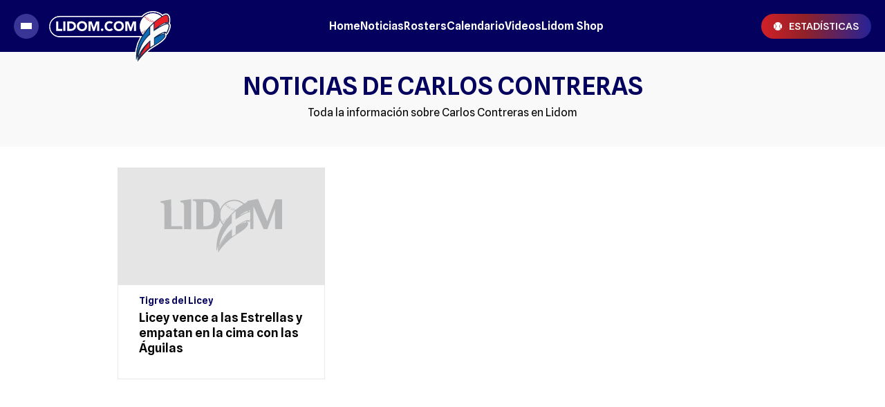

--- FILE ---
content_type: image/svg+xml
request_url: https://lidom.com/resources/img/no-foto.svg
body_size: 3973
content:
<svg xmlns="http://www.w3.org/2000/svg" xmlns:xlink="http://www.w3.org/1999/xlink" width="178.999" height="79.339" viewBox="0 0 178.999 79.339">
  <defs>
    <clipPath id="clip-path">
      <rect id="Rectángulo_57475" data-name="Rectángulo 57475" width="178.999" height="79.339" fill="#02060d"/>
    </clipPath>
  </defs>
  <g id="LIDOM-Nofoto" transform="translate(0 0)" opacity="0.2">
    <g id="Grupo_22431" data-name="Grupo 22431" transform="translate(0 0)" clip-path="url(#clip-path)">
      <path id="Trazado_9590" data-name="Trazado 9590" d="M50.549,6.683c-.006.069-.016.14-.022.2-1.289.122-1.921.456-2.069,1.1.077-.022.144-.045.213-.065.383-.107.76-.231,1.149-.314a2.388,2.388,0,0,1,1.564.071c-.089-.271-.188-.513-.243-.762a1.089,1.089,0,0,1,.488-1.2,4.057,4.057,0,0,1,.466-.241c.041-.022.075-.051.156-.107a5.409,5.409,0,0,0-.547-.057,1.015,1.015,0,0,0-1.112.9,4.51,4.51,0,0,0-.043.468" transform="translate(49.717 5.452)" fill="#02060d" fill-rule="evenodd"/>
      <path id="Trazado_9591" data-name="Trazado 9591" d="M52.08,10.691c.344-.286.685-.583,1.047-.853a2.521,2.521,0,0,1,1.564-.612,1.77,1.77,0,0,1-.808-1.163,1.5,1.5,0,0,1,.594-1.224c-.008-.02-.016-.041-.024-.059-.148.045-.3.079-.442.136a1.059,1.059,0,0,0-.671,1.412c.022.069.045.14.071.209.041.1.085.2.136.318a3.214,3.214,0,0,0-1.066.711,1.321,1.321,0,0,0-.4,1.124" transform="translate(53.407 6.958)" fill="#02060d" fill-rule="evenodd"/>
      <path id="Trazado_9592" data-name="Trazado 9592" d="M48.576,6.387a1.589,1.589,0,0,0-.934.861c.32-.085.583-.168.851-.227a3.327,3.327,0,0,1,2.172.02,1.792,1.792,0,0,1-.192-1.386c.188-.5.642-.671,1.094-.865a2.582,2.582,0,0,0-.553-.091,1.011,1.011,0,0,0-1.13.9c-.038.2-.051.4-.079.618a3.069,3.069,0,0,0-1.228.166" transform="translate(48.879 4.821)" fill="#02060d" fill-rule="evenodd"/>
      <path id="Trazado_9593" data-name="Trazado 9593" d="M50.84,10.111a1.056,1.056,0,0,0,.231-.138c.387-.267.766-.549,1.165-.794a2.039,2.039,0,0,1,1.3-.342c-.154-.172-.31-.324-.434-.492a1.156,1.156,0,0,1,.079-1.586c.063-.069.136-.13.2-.2.038-.043.073-.085.144-.162a1.436,1.436,0,0,0-1.112.521c-.346.48-.146.97.028,1.463-.8.328-1.522.735-1.6,1.728" transform="translate(52.16 6.566)" fill="#02060d" fill-rule="evenodd"/>
      <path id="Trazado_9594" data-name="Trazado 9594" d="M47.952,6.106a2.674,2.674,0,0,1,1.769.128,1.768,1.768,0,0,1-.2-1.416A1.563,1.563,0,0,1,50.6,4c-.028-.032-.038-.055-.053-.057-.089-.022-.18-.045-.269-.059a1.079,1.079,0,0,0-1.361.952c-.034.178-.041.363-.061.563a3.362,3.362,0,0,0-1.232.162,1.615,1.615,0,0,0-.938.859c.12-.028.2-.047.276-.067.332-.081.66-.184.995-.243" transform="translate(47.894 3.958)" fill="#02060d" fill-rule="evenodd"/>
      <path id="Trazado_9595" data-name="Trazado 9595" d="M51.213,7.16c.018.164.047.326.075.515a3.168,3.168,0,0,0-1.181.448,1.562,1.562,0,0,0-.7,1.037c.365-.186.693-.375,1.037-.529A2.87,2.87,0,0,1,52.3,8.288,1.835,1.835,0,0,1,51.8,7a1.667,1.667,0,0,1,.829-1.112c-.128,0-.253-.01-.379,0A1.072,1.072,0,0,0,51.213,7.16" transform="translate(50.691 6.034)" fill="#02060d" fill-rule="evenodd"/>
      <path id="Trazado_9596" data-name="Trazado 9596" d="M47.252,19.343a1.791,1.791,0,0,0,.186-.772.953.953,0,0,0-.6-.942,3.67,3.67,0,0,0-.557-.162,2.3,2.3,0,0,0-.231-.041c.051-1.321-.2-2.024-.8-2.218.041.249.089.492.122.739a3.532,3.532,0,0,1-.225,2.216,1.8,1.8,0,0,1,1.4-.024,1.628,1.628,0,0,1,.707,1.2" transform="translate(46.32 15.604)" fill="#02060d" fill-rule="evenodd"/>
      <path id="Trazado_9597" data-name="Trazado 9597" d="M48.34,5.121a3.743,3.743,0,0,1-.259-1.416A7.427,7.427,0,0,0,46.9,4.779a1.842,1.842,0,0,1,1.438.342" transform="translate(48.12 3.802)" fill="#02060d" fill-rule="evenodd"/>
      <path id="Trazado_9598" data-name="Trazado 9598" d="M31.881,39.475c-5.1-.014-10.2-.053-15.3-.075-.3,0-.367-.081-.367-.373.006-1.9-.006-3.8-.01-5.7q-.036-14.593-.071-29.182c0-1.122-.012-2.245-.01-3.365,0-.2-.02-.3-.271-.253-1.858.33-3.718.644-5.58.962-2.534.436-5.071.861-7.6,1.307a10.455,10.455,0,0,0-1.137.233c-.484.146-.5.032-.78.432a1.623,1.623,0,0,0-.2.792,1.277,1.277,0,0,0,.128.569,1.466,1.466,0,0,0,1.335.821c.622.043,1.23.227,1.842.33a1.66,1.66,0,0,1,1.13.717A6.126,6.126,0,0,1,6.2,10.272q-.024,16.486-.01,32.975c0,.48-.075.442.462.442,1.274.008,2.551.01,3.825.016q10.731.043,21.463.089c.241,0,.32-.061.316-.312q-.024-1.805,0-3.612c0-.3-.061-.393-.379-.4" transform="translate(0.567 0.527)" fill="#02060d" fill-rule="evenodd"/>
      <path id="Trazado_9599" data-name="Trazado 9599" d="M30.508,21.932V.542c.022-.176-.038-.213-.217-.184-1.609.239-3.217.468-4.83.705C22.3,1.524,19.14,2,15.976,2.434c-.529.075-.954.229-1.135.719A1.379,1.379,0,0,0,15.4,4.812a3.494,3.494,0,0,0,1.724.385,2.143,2.143,0,0,1,1.55.665,5.454,5.454,0,0,1,1.594,3.752c.034,11.216.02,22.77.01,33.986,0,.294.069.369.367.363,3.15-.041,6.3.012,9.453,0,.346,0,.415-.1.415-.432-.008-7.056-.006-14.54-.006-21.6" transform="translate(15.133 0.359)" fill="#02060d" fill-rule="evenodd"/>
      <path id="Trazado_9600" data-name="Trazado 9600" d="M152.509.688H144.5a1.087,1.087,0,0,0-1.039.776V1.452L131.956,32.53,118.544.43C118.319.039,117.5.289,117.5.289L104.806,2.756c-2.135.045-2.265,1.177-1.979,1.884a6.744,6.744,0,0,0-.62.3c-1.092.606-2.17,1.232-3.256,1.848-.113.063-.221.132-.34.2A21.738,21.738,0,0,0,81.24,1.529,21.2,21.2,0,0,0,67.775,8.407a21.982,21.982,0,0,0-4.289,6.676,23.244,23.244,0,0,0-1.88-5.756,13.735,13.735,0,0,0-6.86-6.862A14.675,14.675,0,0,0,49.563.8C42.626.586,36.842.613,29.924.637,28.356.643,27.105.615,25.537.629a2.817,2.817,0,0,0-1.366.385,1.109,1.109,0,0,0-.4,1.179,1.2,1.2,0,0,0,.853.816,3.8,3.8,0,0,0,.924.063A3.77,3.77,0,0,1,27.908,4a2.192,2.192,0,0,1,.906,1.8V24.57l.211,19.2c0,.306.113.336.367.336Q38,44.1,46.605,44.1a19.148,19.148,0,0,0,6.619-1.165,15.226,15.226,0,0,0,8.527-7.115,17.009,17.009,0,0,0,1.641-4.483,23.115,23.115,0,0,0,4.032,6.607,72.469,72.469,0,0,0-3.468,6.7l-1.315,3.108a65.384,65.384,0,0,0-4.354,28.177c.038-.134.065-.219.089-.306.421-1.59.835-3.181,1.276-4.767.2-.737.464-1.461.707-2.188a4.227,4.227,0,0,1,.192-.413.678.678,0,0,0,.069.018q-.322,4.09-.644,8.177a.3.3,0,0,0,.111-.166,67.842,67.842,0,0,1,4.954-11.7,54.4,54.4,0,0,1,5.839-8.825c.057-.069.12-.136.192-.219.053.055.093.1.136.146-.059.079-.107.144-.156.211-.65.889-1.315,1.767-1.945,2.668a62.458,62.458,0,0,0-5.719,9.907,38.581,38.581,0,0,0-2.938,9.076c-.049.276-.091.551-.136.827l.051.018a77.364,77.364,0,0,1,7.19-9.668,87.034,87.034,0,0,1,8.507-8.586l2.585-2.178c.126-.1.239-.2.355-.29a81.713,81.713,0,0,1,9.838-6.722,70.435,70.435,0,0,0,9.145-6.317,30.02,30.02,0,0,0,3.914-3.764,11.884,11.884,0,0,0,1.621-2.378,4.989,4.989,0,0,0,.6-2.231,3.087,3.087,0,0,0-.62-1.86c-.105-.144-.207-.29-.425-.276.314-.628.618-1.234.936-1.866a5.064,5.064,0,0,0,.245.492,4.36,4.36,0,0,0,.486.671.864.864,0,0,0,1.268.085,2.761,2.761,0,0,0,.484-.488,5.29,5.29,0,0,0,.519-.788q.21-.413.413-.829V43a1.071,1.071,0,0,0,1.07,1.07h2.387a1.071,1.071,0,0,0,1.07-1.07V10.929h.075l14.632,32.78a.645.645,0,0,0,.569.365h4.534a.6.6,0,0,0,.577-.391l11.07-29.506V42.99a1.091,1.091,0,0,0,1.092,1.09h8.009a1.092,1.092,0,0,0,1.092-1.09V1.778a1.092,1.092,0,0,0-1.092-1.09M54.019,26.549a43.887,43.887,0,0,1-.64,5.041,9.176,9.176,0,0,1-4.611,6.3,14.1,14.1,0,0,1-4.852,1.629,20.73,20.73,0,0,1-4.161.251c-.614-.024-.614-.032-.614-.656l-.1-16.893q0-8.6,0-17.211c0-.227.049-.3.29-.3,2.111.01,4.228-.055,6.337.03A6.6,6.6,0,0,1,49.746,6.49a11.1,11.1,0,0,1,3.142,5.037,27,27,0,0,1,1.26,7,50.565,50.565,0,0,1-.13,8.027m51.292-9.392c.49-.006.979-.01,1.469-.006a1.014,1.014,0,0,1,.543.178c.032.022.069.038.1.059v.656a8.125,8.125,0,0,0-1.732.239l-.385.089c-.1-.4-.2-.768-.3-1.165a1.98,1.98,0,0,1,.3-.051m-6.262,2.231a22.564,22.564,0,0,1,3.924-1.726c.079-.026.16-.049.239-.069.028-.006.055,0,.128-.01.111.421.221.831.336,1.278A54.844,54.844,0,0,0,91.2,24.874c.034-.032.063-.069.1-.1a48.479,48.479,0,0,1,7.751-5.389M63.98,27.362a47.861,47.861,0,0,0,.051-8.262A20.3,20.3,0,0,1,97.064,7.961a100.886,100.886,0,0,0-11.412,8.5c-.677-.444-.709-1.076-.122-1.99a1.114,1.114,0,0,0-.975,1.4,3.6,3.6,0,0,0,.243.525,2.343,2.343,0,0,0,.136.215c-.122.091-.237.17-.344.255a2.3,2.3,0,0,0-.837,1.177.669.669,0,0,1-.2.282q-2.386,2.182-4.623,4.518-2.8,2.93-5.324,6.1c-.055.069-.115.134-.2.233a1.645,1.645,0,0,0-.715-1.082c.026.308.049.579.073.853.008.1.014.2.024.3a1.6,1.6,0,0,1-.393,1.274c-.365.415-.669.885-.991,1.317-.31-.146-.606-.286-.932-.438.02-.081.047-.186.075-.288a2.44,2.44,0,0,0,.036-1.26,1.433,1.433,0,0,0-.5-.786c-.012.077-.02.134-.024.192-.03.488-.038.979-.093,1.463a2.057,2.057,0,0,1-.555,1.295,1.669,1.669,0,0,1,1.59.346c-.893,1.349-1.779,2.686-2.666,4.024a19.633,19.633,0,0,1-4.354-9.028m37.509,6.1c-.14.249-.3.49-.444.735-.28.057-.559.115-.837.17a23.371,23.371,0,0,0-4.619,1.449,34.469,34.469,0,0,0-3.953,2.008.877.877,0,0,1-.267.115,60.191,60.191,0,0,1,5.663-3.4,34.759,34.759,0,0,1,5-2.218l.049.049c-.2.365-.391.733-.594,1.094m5.5-3.493a11.29,11.29,0,0,1-1.116,2.166,1.458,1.458,0,0,1-.375.434c.006-.087.008-.142.014-.194a1.259,1.259,0,0,0-1.2-1.515,4.78,4.78,0,0,0-1.678.134,19.532,19.532,0,0,0-3.89,1.451,60.727,60.727,0,0,0-6.394,3.554c-1.979,1.25-3.926,2.545-5.885,3.821-.079.051-.152.107-.239.168v.274q-.061,4.607-.122,9.212c-.006.594-.02,1.185-.028,1.777a.277.277,0,0,1-.134.276q-2.5,1.529-4.988,3.061a.633.633,0,0,1-.118.034c-.079-3.47-.152-6.923-.223-10.387-.138,0-.207.1-.282.166-.995.885-2.008,1.752-2.978,2.666a75.207,75.207,0,0,0-6.967,7.492,57.517,57.517,0,0,0-6.87,10.46c-.488.977-.914,1.981-1.368,2.972a.6.6,0,0,1-.158.237c.1-.517.182-1.037.292-1.552A61.16,61.16,0,0,1,73.1,43a55.736,55.736,0,0,1,7.3-7.962.548.548,0,0,0,.2-.474c-.059-2.646-.107-5.29-.16-7.936-.018-1.035-.034-2.071-.061-3.108a.509.509,0,0,1,.162-.413q2.626-2.577,5.239-5.162c.051-.051.107-.1.207-.184.014,2.06.026,4.07.038,6.08s.026,4.026.041,6.09c.134-.087.229-.148.326-.215,2.917-2.024,5.906-3.941,8.987-5.709a58.684,58.684,0,0,1,6.58-3.323,20.24,20.24,0,0,1,3.6-1.171,6.558,6.558,0,0,1,1.85-.17v9.506c-.14.375-.284.75-.436,1.122" transform="translate(24.358 0.217)" fill="#02060d" fill-rule="evenodd"/>
    </g>
  </g>
</svg>
